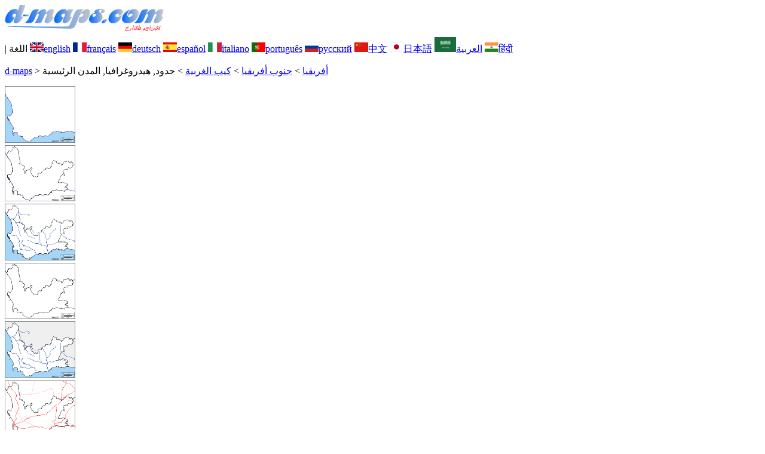

--- FILE ---
content_type: text/html; charset=UTF-8
request_url: https://www.d-maps.com/carte.php?num_car=89814&lang=ar
body_size: 2561
content:
<!DOCTYPE html><html lang="ar"><head><meta charset="UTF-8"><meta name=viewport content="width=device-width, initial-scale=1"><link rel="shortcut icon" href="o/favicon.ico" type="image/x-icon" /><link href="o/dm33_com.css" rel="stylesheet" TYPE="text/css"><link rel="canonical" href="https://d-maps.com/carte.php?num_car=89814&lang=ar" /><link rel="alternate" hreflang="en" href="https://d-maps.com/carte.php?num_car=89814&lang=en"><link rel="alternate" hreflang="fr" href="https://d-maps.com/carte.php?num_car=89814&lang=fr"><link rel="alternate" hreflang="de" href="https://d-maps.com/carte.php?num_car=89814&lang=de"><link rel="alternate" hreflang="es" href="https://d-maps.com/carte.php?num_car=89814&lang=es"><link rel="alternate" hreflang="it" href="https://d-maps.com/carte.php?num_car=89814&lang=it"><link rel="alternate" hreflang="pt" href="https://d-maps.com/carte.php?num_car=89814&lang=pt"><link rel="alternate" hreflang="ru" href="https://d-maps.com/carte.php?num_car=89814&lang=ru"><link rel="alternate" hreflang="zh" href="https://d-maps.com/carte.php?num_car=89814&lang=zh"><link rel="alternate" hreflang="ja" href="https://d-maps.com/carte.php?num_car=89814&lang=ja"><link rel="alternate" hreflang="hi" href="https://d-maps.com/carte.php?num_car=89814&lang=hi"><script async src="https://pagead2.googlesyndication.com/pagead/js/adsbygoogle.js?client=ca-pub-9222857090923782"
     crossorigin="anonymous"></script><script async src="https://fundingchoicesmessages.google.com/i/pub-9222857090923782?ers=1" nonce="5_3lYD3slW_1uUPUnNXHkw"></script><script nonce="5_3lYD3slW_1uUPUnNXHkw">(function() {function signalGooglefcPresent() {if (!window.frames['googlefcPresent']) {if (document.body) {const iframe = document.createElement('iframe'); iframe.style = 'width: 0; height: 0; border: none; z-index: -1000; left: -1000px; top: -1000px;'; iframe.style.display = 'none'; iframe.name = 'googlefcPresent'; document.body.appendChild(iframe);} else {setTimeout(signalGooglefcPresent, 0);}}}signalGooglefcPresent();})();</script><meta name="description" content="كيب الغربية d-maps.com: خريطة مجانية، خريطة تفصيلية مجانية، خريطة فارغة مجانية، خريطة أساسية عالية الدقة مجانية. ملفات GIF وPDF وCDR وSVG وWMF حدود, هيدروغرافيا, المدن الرئيسية">
		<meta name="keywords" content="كيب الغربية, خرائط، رسم الخرائط، جغرافيا، جغرافية، خلفيات، مجاني، خريطة نقطية، متجه، GIF، PDF، CDR، SVG، WMF">
	 	<title>كيب الغربية, خريطة مجانية, خريطة خاليه من الفراغ, خريطة الخطوط العريضة, خريطة القاعدة الحرة
, حدود, هيدروغرافيا, المدن الرئيسية</title></head><body><div class="premier_bandeau"><div class="logo_pc"><a href="index.php?lang=ar"><img src="images/logo_ar.jpg" alt="logo" ></a></div><div class="drapeaux_pc">| اللغة <a href=carte.php?num_car=89814&lang=en class="drapeau" ><img src="images/en.gif" alt="" height = 16 width = 23><span>english</span></a> <a href=carte.php?num_car=89814&lang=fr class="drapeau" ><img src="images/fr.gif" alt="" height = 16 width = 23><span>français</span></a> <a href=carte.php?num_car=89814&lang=de class="drapeau" ><img src="images/de.gif" alt="" height = 16 width = 23><span>deutsch</span></a> <a href=carte.php?num_car=89814&lang=es class="drapeau" ><img src="images/es.gif" alt="" height = 16 width = 23><span>español</span></a> <a href=carte.php?num_car=89814&lang=it class="drapeau" ><img src="images/it.gif" alt="" height = 16 width = 23><span>italiano</span></a> <a href=carte.php?num_car=89814&lang=pt class="drapeau" ><img src="images/pt.gif" alt="" height = 16 width = 23><span>português</span></a> <a href=carte.php?num_car=89814&lang=ru class="drapeau" ><img src="images/ru.gif" alt="" height = 16 width = 23><span>русский</span></a> <a href=carte.php?num_car=89814&lang=zh class="drapeau" ><img src="images/zh.gif" alt="" height = 16 width = 23><span>中文</span></a> <a href=carte.php?num_car=89814&lang=ja class="drapeau" ><img src="images/ja.gif" alt="" height = 16 width = 23><span>日本語</span></a> <a href=carte.php?num_car=89814&lang=ar class="drapeau" ><img src="images/ar.gif" alt="" height = 25 width = 36><span>العربية</span></a> <a href=carte.php?num_car=89814&lang=hi class="drapeau" ><img src="images/hi.gif" alt="" height = 16 width = 23><span>हिंदी</span></a></div></div><p class="titre_general"><a href="index.php?lang=ar" class="ariane"> d-maps</a> > <a href="continent.php?num_con=1&lang=ar" class="ariane">أفريقيا</a> > <a href="continent.php?num_con=78&lang=ar" class="ariane">جنوب أفريقيا</a> > <a href="pays.php?num_pay=1645&lang=ar" class="ariane">كيب الغربية</a> > <span class="jaune">حدود, هيدروغرافيا, المدن الرئيسية</span></p><div class="carte_cadre_miniature"><div><a href="pays.php?num_pay=1645&lang=ar"><img src=m/africa/southafrica/westerncape/westerncape01s.gif width=118> </a></div><div><a href="pays.php?num_pay=1645&lang=ar"><img src=m/africa/southafrica/westerncape/westerncape04s.gif width=118> </a></div><div><a href="pays.php?num_pay=1645&lang=ar"><img src=m/africa/southafrica/westerncape/westerncape07s.gif width=118> </a></div><div><a href="pays.php?num_pay=1645&lang=ar"><img src=m/africa/southafrica/westerncape/westerncape10s.gif width=118> </a></div><div><a href="pays.php?num_pay=1645&lang=ar"><img src=m/africa/southafrica/westerncape/westerncape13s.gif width=118> </a></div><div><a href="pays.php?num_pay=1645&lang=ar"><img src=m/africa/southafrica/westerncape/westerncape16s.gif width=118> </a></div><div><a href="pays.php?num_pay=1645&lang=ar"><img src=m/africa/southafrica/westerncape/westerncape19s.gif width=118> </a></div><div><a href="pays.php?num_pay=1645&lang=ar"><img src=m/africa/southafrica/westerncape/westerncape22s.gif width=118> </a></div><div><a href="pays.php?num_pay=1645&lang=ar"><img src=m/africa/southafrica/westerncape/westerncape25s.gif width=118> </a></div></div><div class="carte_titre_pc_ar">	<img src=images/zz_drapeau.gif class="carte_drapeau" >كيب الغربية&nbsp;جنوب أفريقيا<div class="carte_locale">Western Cape province - Wes-Kaap</div><div class="carte_attributs">حدود, هيدروغرافيا, المدن الرئيسية</div></div><div class="carte_liens_pub_pc"><div class="carte_liens"><div class="carte_images_fichier"><div><a href="m/africa/southafrica/westerncape/westerncape23.gif" title="GIF file"><img src="images/gif.gif" class="carte_liens_fichiers"></a></div><div><a href="m/africa/southafrica/westerncape/westerncape23.pdf" title="PDF file"><img src="images/pdf.gif" class="carte_liens_fichiers"></a></div><div><a href="https://d-maps.eu/m/africa/southafrica/westerncape/westerncape23.cdr" title="CDR file" download><img src="images/cdr.gif" class="carte_liens_fichiers"></a></div><div><a href="https://d-maps.eu/m/africa/southafrica/westerncape/westerncape23.svg" title="SVG file"><img src="images/svg.gif" class="carte_liens_fichiers"></a></div><div><a href="https://d-maps.eu/m/africa/southafrica/westerncape/westerncape23.wmf" title="WMF file" download><img src="images/wmf.gif" class="carte_liens_fichiers"></a></div></div><div class="carte_images_fichier"><div><a href=carte.php?num_car=89813&lang=ar  title=سابق><img src="images/previous2.gif" class="carte_liens_fichiers" width=101 height=40></a></div><div><a href=carte.php?num_car=89815&lang=ar title=تالي><img src="images/next2.gif" class="carte_liens_fichiers" width=101 height=40></a></div></div></div><div class="carte_pub_top"><ins class="adsbygoogle"
     style="display:inline-block;width:890px;height:109px"
     data-ad-client="ca-pub-9222857090923782"
     data-ad-slot="7497163916"></ins>
<script>
     (adsbygoogle = window.adsbygoogle || []).push({});
</script></div></div><div class="carte_centrale"><div class="carte_centrale_pub"><ins class="adsbygoogle"
     style="display:inline-block;width:160px;height:600px"
     data-ad-client="ca-pub-9222857090923782"
     data-ad-slot="5025820828"></ins>
<script>
     (adsbygoogle = window.adsbygoogle || []).push({});
</script></div><div class="carte_centrale_pub"><a title="كيب الغربية : خريطة مجانية, خريطة خاليه من الفراغ, خريطة الخطوط العريضة, خريطة القاعدة الحرة
 : حدود, هيدروغرافيا, المدن الرئيسية"><img src="m/africa/southafrica/westerncape/westerncape23.gif" alt="كيب الغربية : خريطة مجانية, خريطة خاليه من الفراغ, خريطة الخطوط العريضة, خريطة القاعدة الحرة
 : حدود, هيدروغرافيا, المدن الرئيسية" width=889></a></div></div><div class="carte_bottom"><script async src="https://pagead2.googlesyndication.com/pagead/js/adsbygoogle.js?client=ca-pub-9222857090923782"
     crossorigin="anonymous"></script><ins class="adsbygoogle"
     style="display:inline-block;width:1200px;height:140px"
     data-ad-client="ca-pub-9222857090923782"
     data-ad-slot="5198804423"></ins>
<script>
     (adsbygoogle = window.adsbygoogle || []).push({});
</script></div><div class="carte_complementaire"><strong><font color="#964150">كيب الغربية : المدن الرئيسية</font></strong><br><br>Beaufort West, Blouberg, Bredasdorp, Caledon, Cape Town, Ceres, De Doorms, George, Hermanus, Knysna, Malmesbury, Montagu, Moorreesburg, Mossel Bay, Murraysburg, Oudtshoorn, Paarl, Prince Albert, Swellendam, Uniondale, Velddrif, Vredenburg, Vredental, Worcester.</div><p class="bandeau_bottom">| <a href="infos.php?lang=ar" class="bandeau_bottom_liens_pc">المعلومات القانونية </a>| <a href="conditions.php?lang=ar" class="bandeau_bottom_liens_pc">شروط واحكام الاستخدام </a>| <a href="guest.php?lang=ar" class="bandeau_bottom_liens_pc">اقتراحاتكم، ملاحظاتكم </a>| <a href="confidentialite.php?lang=ar" class="bandeau_bottom_liens_pc">سياسة خاصة </a> <a title=" Protected by CopyrightFrance.com " href="https://www.copyrightfrance.com/certificat-depot-copyright-france-58KU297-lgus.htm" target="_blank"><img src="images/58KU297-2.gif" alt=" CopyrightFrance.com " class="protected" width=236 height=19></a></p><div class="copyright_pc">&copy; 2007-2026&nbsp;https://d-maps.com</div>	</body></html>

--- FILE ---
content_type: text/html; charset=utf-8
request_url: https://www.google.com/recaptcha/api2/aframe
body_size: 265
content:
<!DOCTYPE HTML><html><head><meta http-equiv="content-type" content="text/html; charset=UTF-8"></head><body><script nonce="p1ou1raIe3bA1qEZ5kh7Lg">/** Anti-fraud and anti-abuse applications only. See google.com/recaptcha */ try{var clients={'sodar':'https://pagead2.googlesyndication.com/pagead/sodar?'};window.addEventListener("message",function(a){try{if(a.source===window.parent){var b=JSON.parse(a.data);var c=clients[b['id']];if(c){var d=document.createElement('img');d.src=c+b['params']+'&rc='+(localStorage.getItem("rc::a")?sessionStorage.getItem("rc::b"):"");window.document.body.appendChild(d);sessionStorage.setItem("rc::e",parseInt(sessionStorage.getItem("rc::e")||0)+1);localStorage.setItem("rc::h",'1768816503967');}}}catch(b){}});window.parent.postMessage("_grecaptcha_ready", "*");}catch(b){}</script></body></html>

--- FILE ---
content_type: application/javascript; charset=utf-8
request_url: https://fundingchoicesmessages.google.com/f/AGSKWxXOgrc0ajBqG2RNuLgRl1HXImXJXo5IQ7UkDcosverZVCTDCLvCz3qvgitKeKNmFJNs3dC2t2GFw9t084oAwOzrOJ3ty-ujZ1t62gMxhzNTKuNU1uauD-3gMw0xtsqTXIRZ6k6MeyWME-kyYhkyLSfXiyauLm0OIZ4BAKMpKslHitJfAWNLDYGxO2JQ/_/scanscout./adzonesidead._engine_ads_/ads/delivery?/initlayeredwelcomead-
body_size: -1293
content:
window['26aff845-9be1-44d2-8171-8c459f027b8b'] = true;